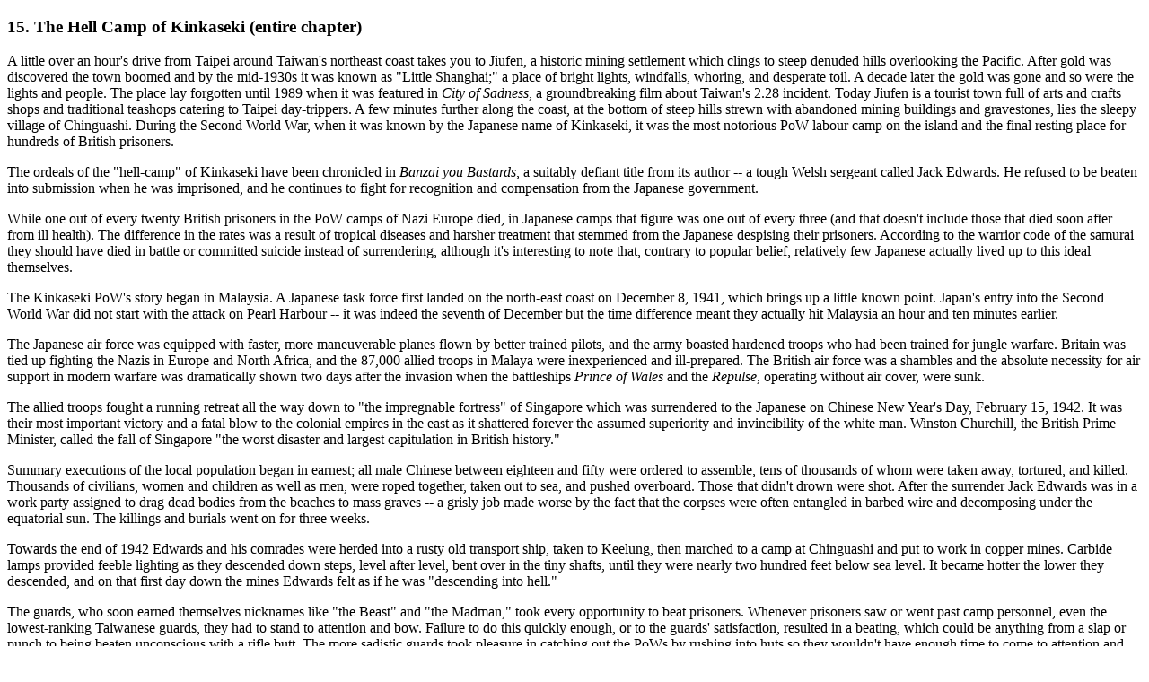

--- FILE ---
content_type: text/html
request_url: https://romanization.com/books/formosan_odyssey/kinkaseki.html
body_size: 9403
content:
<!DOCTYPE html PUBLIC "-//W3C//DTD XHTML 1.0 Strict//EN"
    "http://www.w3.org/TR/xhtml1/DTD/xhtml1-strict.dtd">
<html xmlns="http://www.w3.org/1999/xhtml">
<head>
<meta name="generator" content="HTML Tidy, see www.w3.org" />
<title>Kinkaseki</title>
<link rel="stylesheet" type="text/css" href="../books.css" />
<style type="text/css">
<!--
.diary  {
    padding-left: 10%;
    padding-right: 10%;
    }
-->
</style>

<meta name="author"
content="text by John Ross, HTML by M. Swofford" />
</head>
<body id="ross">
<div>
<h3>15. The Hell Camp of Kinkaseki (entire chapter)<br />
</h3>

<p>A little over an hour's drive from Taipei around Taiwan's
northeast coast takes you to Jiufen, a historic mining settlement
which clings to steep denuded hills overlooking the Pacific. After
gold was discovered the town boomed and by the mid-1930s it was
known as "Little Shanghai;" a place of bright lights, windfalls,
whoring, and desperate toil. A decade later the gold was gone and
so were the lights and people. The place lay forgotten until 1989
when it was featured in <em>City of Sadness</em>, a groundbreaking
film about Taiwan's 2.28 incident. Today Jiufen is a tourist town
full of arts and crafts shops and traditional teashops catering to
Taipei day-trippers. A few minutes further along the coast, at the
bottom of steep hills strewn with abandoned mining buildings and
gravestones, lies the sleepy village of Chinguashi. During the
Second World War, when it was known by the Japanese name of
Kinkaseki, it was the most notorious PoW labour camp on the island
and the final resting place for hundreds of British prisoners.</p>

<p>The ordeals of the "hell-camp" of Kinkaseki have been chronicled
in <em>Banzai you Bastards</em>, a suitably defiant title from its
author -- a tough Welsh sergeant called Jack Edwards. He refused to
be beaten into submission when he was imprisoned, and he continues
to fight for recognition and compensation from the Japanese
government.</p>

<p>While one out of every twenty British prisoners in the PoW camps
of Nazi Europe died, in Japanese camps that figure was one out of
every three (and that doesn't include those that died soon after
from ill health). The difference in the rates was a result of
tropical diseases and harsher treatment that stemmed from the
Japanese despising their prisoners. According to the warrior code
of the samurai they should have died in battle or committed suicide
instead of surrendering, although it's interesting to note that,
contrary to popular belief, relatively few Japanese actually lived
up to this ideal themselves.</p>

<p>The Kinkaseki PoW's story began in Malaysia. A Japanese task
force first landed on the north-east coast on December 8, 1941,
which brings up a little known point. Japan's entry into the Second
World War did not start with the attack on Pearl Harbour -- it was
indeed the seventh of December but the time difference meant they
actually hit Malaysia an hour and ten minutes earlier.</p>

<p>The Japanese air force was equipped with faster, more
maneuverable planes flown by better trained pilots, and the army
boasted hardened troops who had been trained for jungle warfare.
Britain was tied up fighting the Nazis in Europe and North Africa,
and the 87,000 allied troops in Malaya were inexperienced and
ill-prepared. The British air force was a shambles and the absolute
necessity for air support in modern warfare was dramatically shown
two days after the invasion when the battleships <em>Prince of
Wales</em> and the <em>Repulse</em>, operating without air cover,
were sunk.</p>

<p>The allied troops fought a running retreat all the way down to
"the impregnable fortress" of Singapore which was surrendered to
the Japanese on Chinese New Year's Day, February 15, 1942. It was
their most important victory and a fatal blow to the colonial
empires in the east as it shattered forever the assumed superiority
and invincibility of the white man. Winston Churchill, the British
Prime Minister, called the fall of Singapore "the worst disaster
and largest capitulation in British history."</p>

<p>Summary executions of the local population began in earnest; all
male Chinese between eighteen and fifty were ordered to assemble,
tens of thousands of whom were taken away, tortured, and killed.
Thousands of civilians, women and children as well as men, were
roped together, taken out to sea, and pushed overboard. Those that
didn't drown were shot. After the surrender Jack Edwards was in a
work party assigned to drag dead bodies from the beaches to mass
graves -- a grisly job made worse by the fact that the corpses were
often entangled in barbed wire and decomposing under the equatorial
sun. The killings and burials went on for three weeks.</p>

<p>Towards the end of 1942 Edwards and his comrades were herded
into a rusty old transport ship, taken to Keelung, then marched to
a camp at Chinguashi and put to work in copper mines. Carbide lamps
provided feeble lighting as they descended down steps, level after
level, bent over in the tiny shafts, until they were nearly two
hundred feet below sea level. It became hotter the lower they
descended, and on that first day down the mines Edwards felt as if
he was "descending into hell."</p>

<p>The guards, who soon earned themselves nicknames like "the
Beast" and "the Madman," took every opportunity to beat prisoners.
Whenever prisoners saw or went past camp personnel, even the
lowest-ranking Taiwanese guards, they had to stand to attention and
bow. Failure to do this quickly enough, or to the guards'
satisfaction, resulted in a beating, which could be anything from a
slap or punch to being beaten unconscious with a rifle butt. The
more sadistic guards took pleasure in catching out the PoWs by
rushing into huts so they wouldn't have enough time to come to
attention and bow. Beatings were lashed out for offences as trivial
as lying down in bed before the official nine o'clock "lights out."
Even in sleep there was no rest from beatings thanks to an order
that blankets couldn't be pulled over heads, and prisoners were
often rudely awoken from their dreams on cold winter nights with a
rifle butt. They would be slapped around and forced to stand for an
hour as punishment.</p>

<p>High rank and illness were no protection -- hospital patients
and officers also came in for vicious beatings. In a secret diary,
written at great personal risk by Major Crossley, the highest
ranking prisoner at Kinkaseki, he recorded some of the worse
beatings. Here are extracts for February 1943 taken from <em>Banzai
you Bastards</em>.</p>

<div class="diary">
<p>2nd February<br />
A Taiwan soldier known as "The Nasty Carpenter" went into the
officers' billet and there was a terrific beating-up. Many officers
were knocked out completely.</p>

<p>8th February<br />
Eight Taiwan soldiers (the "Runabouts") entered the officers'
billet and made straight for Captain A. Sewell, MC, RA. They
proceeded, each in turn, to beat him for an hour, and finished up
with a sentry with rifle, holding the butt end, hitting him on the
head with the bayonet. The officer concerned was in a very bad way
when this brutal, savage beating was finished.</p>

<p>18th February<br />
Inspection of the whole camp. All Taiwan soldiers appeared with
sticks, and beat up all the sick men left in the camp after the
mine workers had left.</p>

<p>20th February<br />
 The Camp Commander walked into the prisoners' cook-house and
ordered four of the cooks to beat each other with fists for half an
hour. The Japanese NCO of the guard ("Mussolini") had a terrific
day, beating up all and sundry.</p>
</div>

<p>Despite the hard physical labour the prisoners were on
starvation rations and it took an iron will not to talk or think
about food. Some men tormented themselves with imaginary menus and
meals, a sign they were on their way out. Edwards proudly recalls
that "the vast majority looked after their mates" and that "knowing
that someone cared, the love of one individual for another, is what
enabled us to survive." For him the key to survival was "courage,
self-respect, and mutual respect between the men."</p>

<p>One of the biggest morale-boosters was news from the outside
world and the prisoners took considerable risks to scrounge a few
scraps. To facilitate the running of the camp and mines the guards
had beaten a handful of Japanese numbers and commands into the
prisoners. Edwards didn't need any prompting and took advantage of
every chance he had to pick up the language, which he put to use in
gathering news. He befriended a Taiwanese coolie who he had
overheard singing "Onward Christian Soldiers" in Taiwanese. The man
had been to a Christian school and hated the Japanese. In a mix of
Japanese and English the worker gave Edwards the latest news, and a
little while later smuggled in a two-sheet Japanese newspaper which
reported that the Allies had landed in France. That was the first
of many news sheets either stolen or brought in by sympathetic
civilians. Prisoners were always searched going to and from the
mine by Taiwanese, but the resourceful Edwards never got caught.
Back in the camp he would hand the papers over to a couple of the
officers who could read enough Japanese to translate the
newspapers.</p>

<p>The news about the fighting in Europe was reasonably accurate
but that in the Pacific was pure propaganda and there was even a
story about Japanese airmen who had brought down two enemy planes
by throwing rice balls at them. Still, reading between the lines
and noting how the glorious Japanese victories kept getting nearer
and nearer to Taiwan confirmed that Japan was losing the war.</p>

<p>Edwards was befriended by an American-born Japanese mine
policeman who had come to Taiwan in 1940 and been stuck there
against his will. The Allied sympathizer said he would try to get
news of the prison camp off the island through friends in Keelung.
Edwards never saw him again, but heard later that a spy had been
caught and executed near Keelung -- presumably the same man. No
news of the hell-camp ever got off the island.</p>

<p>The first definite sign that the war had turned was the first
sighting of American fighter-bombers in October, 1944. It was a
massive morale-raiser: "To know that at last someone was hitting
back for us gave us our best feeling since we had been taken
prisoner. We felt that every bomb dropped was a blow in retaliation
for our persecution."</p>

<p>A few weeks later there was a much bigger raid on Keelung -- a
night Edwards would never forget. As the prisoners lay in their
beds listening to the bombs explode they gave vent to their anger,
and cursed the guards who were hiding in shelters. When the guards
came back and asked Edwards who had shouted, he pleaded ignorance,
and was punched, knocked to the ground and kicked. He was taken
away for a bashing with a bamboo fencing stick, then forced to
kneel on stony ground, and if he moved -- even made the slightest
adjustment to bring relief to aching legs -- he was hit with a
stick or fist. Edwards felt his life drifting away as the guards
stepped up the torture. When he came to he found himself lying
half-dead in a hut. Now weakened, he felt his "turn" was close at
hand.</p>

<p>The following month brought some good news. A tunnel had been
dug through the mountain which the camp commandant explained was a
"short cut" dug "out of concern" for their health. Indeed the
tunnel saved the tiring climb up and down the hill, which was often
in rain and took an hour either way. Later the officers found out
from some sympathetic Taiwanese that there were official orders to
kill all the prisoners in the advent of the Americans landing on
the island. Only Edwards and five others knew this, and lived with
the knowledge of this axe hanging over their heads, afraid to tell
the other men lest it break their will to live. A closer inspection
of the short-cut tunnel revealed heavy metal doors at either end
that made it suitable for holding all the prisoners. Edwards had to
go to work and back with the knowledge that the "short cut" would
most likely become his tomb.</p>

<p>Days dragged on through the wet winter, and the death rate
worsened as years of slave labour, beatings, disease, and
starvation took their toll. One day Edwards collapsed in the mine
and woke up in a small sick ward known as the "Death Hut" because
so few returned from it. He managed to recover and left the living
nightmare of broken men raving and sobbing away their final days of
life.</p>

<p>Trying to escape from the camp would have been fruitless but one
small break-out occurred in another camp at Taichung. The two
escaping soldiers were quickly caught, tortured, made to dig their
own graves, and beheaded. Their foolhardy attempt brought harsher
treatment for that camp and others throughout the island.</p>

<p>In March 1945, work stopped in the mine, rations were cut, and
the following month the prisoners were moved to a jungle camp south
of Taipei where they spent the last four months of the war. On
their journey they saw extensive bombing damage and preparations
for an invasion. The final leg was a seventeen-kilometre uphill
trek from Hsintien that was so grueling that even some of the
guards collapsed. The PoW's job was to build a camp from scratch on
a disused and overgrown tea plantation, and they were set to work
collecting materials from the jungle, planting, or building. Other
parties worked as porters carrying massive loads up from Hsintien.
Working to an impossible deadline made for endless beatings and
despite the work being safer than in the mines they were "never
hungrier, worked harder, or beaten more." Their only solace was
seeing daily flights of American bombers passing overhead to bomb
Taipei.</p>

<p>Edwards later wrote that, "Those of us who survived those four
weeks are convinced we were walking on the narrow edge between man
and animal. All of us looked ghastly, eyes sunken, mere skeletons,
covered with rashes, sores, or cuts which would not heal. Others
too far gone to save were blown-up with beri-beri, legs and
testicles like balloons."</p>

<p>On August 16 normal work duties were suspended amid rumours the
war had ended, and on the eighteenth the Camp Commander informed
them that peace talks were underway. They left the camp the
following week -- sick men carrying those sicker yet on foot down
the mountain -- and travelled by truck to Taipei. The Japanese
surrendered meekly to the arriving Americans and the British PoWs
were evacuated by the American navy.</p>

<p>Although Edwards returned to the camp in 1946 as part of a
war-crimes investigation team, and later made two other trips back
to Chinguashi, it took him over forty years to write <em>Banzai You
Bastards</em> because he was "too traumatized by the experience,"
and would become overwhelmed with emotions whenever he attempted to
put it down on paper. A trip back to Taiwan to make a documentary
film helped banish some of the ghosts and hardened his resolve to
write his book. It was published in 1991, followed by a Japanese
version two years later.</p>

<p>The publication of the Japanese book was marred by the
suspicious death of the Japanese translator, journalist Shinji
Nagino. When he was a third through the book Nagino "died violently
in Montreal, in unexplained circumstances. The police file on the
death remains open."</p>

<p>I tracked down another former PoW from Kinkaseki, Jack
Butterworth, a retired printer from Manchester, and talked with him
over the phone. Despite his age, 83, he was as sharp as a tack,
comfortable discussing his experiences, and could recall details in
an instant. I asked without trying to sound too condescending how
he had kept his mental facilities so intact.</p>

<p>"Music. I play the clarinet and when you're a musician you can't
miss a single note." He also played the saxophone, oboe, and flute,
and had been a bandsman in the army.</p>

<p>I felt bad making the old gentleman talk because he had trouble
breathing and would draw in raspy breaths between sentences.</p>

<p>"What happened after you surrendered at Singapore?" I asked of
his unit.</p>

<p>"WE didn't surrender! The Generals did!" he answered with a
fierceness that shocked me -- 58 years obviously hadn't erased the
anger of not being given the chance to fight. "We were disgusted
when the order came through. It was a terrible mess. There wasn't a
single plane in the sky!"</p>

<p>After being taken prisoner at Singapore Butterworth was taken to
southern Taiwan, and spent his first year in a camp picking up
rocks and carting them away in canvas stretchers.</p>

<p>"Oh, it wasn't that hard really compared to Kinkaseki. The only
thing was that I picked up malaria which they didn't have up in the
north. I spent nearly two years at Kinkaseki, then I was put on
what they called a 'thin man party,' those that were too sick to
work were moved on to easier camps."</p>

<p>"And what work did you do at Kinkaseki?"</p>

<p>"Down in the copper mines. It was extremely dangerous because we
dug up rather than in, and as the roof went up we had to raise the
floor with rubble. Debris often came crashing down, and many men
were injured. You had to bring out 24 bogeys of good cooper ore per
day for a four-man team. If you didn't get that you were lined up
and beaten."</p>

<p>"Beaten with what?"</p>

<p>"Six or eight strokes with a stick, a hammer shaft, and it was
called 'getting the hammer.' You'd look at the rock at the
beginning of the day, decide whether to go for the 24 or not.
Sometimes it was better to get the beating."</p>

<p>"And were the Taiwanese guards less harsh than the
Japanese?"</p>

<p>"Just as cruel. They emulated their masters very well. The
guards would strike you for the most trivial things. You had to
stand to attention while they hit your head with their fist. If you
didn't, trying to dodge it, then you'd end up with a rifle butt on
your head, on the ground ... " he was stopped by painful wheezing
fit, "Sorry, I suffer from asthma," he explained then continued,
"on the ground getting kicked. I saw them murder a man, hit on the
head with a sword scabbard -- he died that night from the
wounds."</p>

<p>"Do you still hate the Japanese?" I asked.</p>

<p>"Not now. Of course, at first everything Jap was bad, but you
can't live with hate in your heart. I lost many close friends so I
still feel hatred towards the camp guards but not the Japanese
people. Some men still do though, mostly those who lost brothers in
the camps."</p>

<p>"And how was the morale and camaraderie?"</p>

<p>"It was marvellous really. If you lost the will to live, two or
three days and you were gone. I never ever thought I was going to
die."</p>

<p>"Your will power saved you?" I asked while Mr. Butterworth drew
a couple of wheezy breaths.</p>

<p>"No. It was the atomic bomb what saved us. The Japanese had
plans for disposal of all the prisoners, with discretion given to
the camp commander whether to bury, drown or shoot them. It was
planned for the eighteenth of August 1945, but news of the
surrender came through on the sixteenth, two days short of being
disposed of. I have copies of those documents if you'd like to see
them."</p>

<p>The Japanese present themselves as victims of the Second World
War, in particular as the only country to have ever been on the
receiving end of nuclear weapons (although more lives were lost on
some of the conventional carpet bombing raids). Anniversaries of
the bombing of Hiroshima and Nagasaki are used by anti-nuclear
protesters to remind the world of the evil of atomic weapons. The
fact that the bombs shortened the war and thereby saved hundreds of
thousands, perhaps millions, of lives is overlooked, as is the fact
that the Japanese had kicked off their own nuclear-weapons program
in early 1941.</p>

<p>War-crime trials were held in Japan but the majority of war
criminals escaped justice, and since then, in sharp contrast to the
continual prosecution and retribution sought for Nazi crimes, there
has been little or no investigation. The Japanese got off very
lightly after the war because attention quickly turned to halting
the communist threat. Chiang Kai-shek actually recruited some
Japanese officers and soldiers into the KMT army, including the
Commander-in-Chief of the Japanese invasion army, Okamura, the man
who had come up with the idea of the "comfort women" program.
Historians estimate there were more than 330,000 women forced to
work as prostitutes, but Tokyo continues to deny official
involvement. Okamura was appointed as a secret military advisory,
and helped form a group of Japanese military advisors that trained
tens of thousands of soldiers in Taiwan from 1949 to 1968.</p>

<p>The only compensation the PoWs have received was a meagre
seventy-six pounds from the British government at the end of the
war. Jack Edwards and others continue to press the Japanese
government for compensation but Japan has stubbornly refused to
admit guilt, and it seems to be simply waiting for all the old men
to die off. Indeed, Jack Butterworth passed away just six weeks
after speaking to me (and several months short of his planned trip
to return to Kinkaseki).</p>

<p class="footer"><a href="index.html">contents</a> | <a
href="../index.html">books about Taiwan and China</a> | <a
href="../../index.html">pinyin home</a></p>
</div>
</body>
</html>

